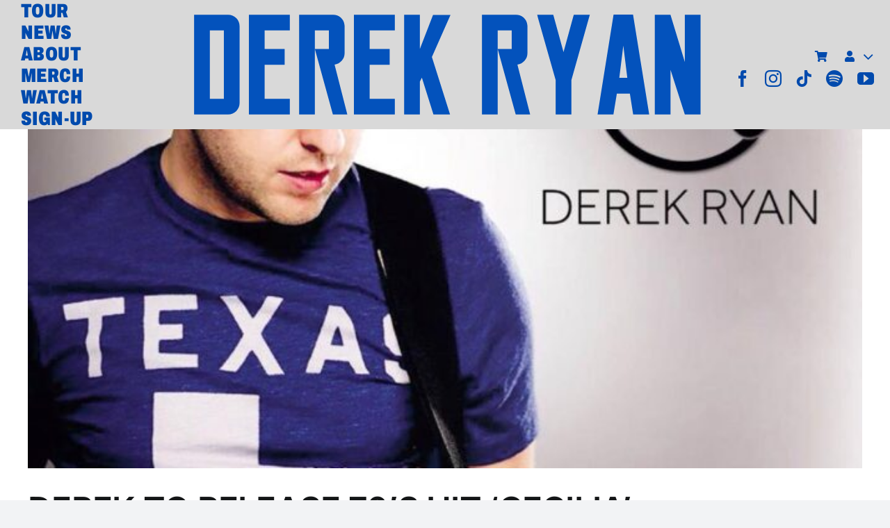

--- FILE ---
content_type: image/svg+xml
request_url: https://derekryanmusic.com/wp-content/uploads/2025/09/derek-ryan-new-logo.svg
body_size: 1619
content:
<?xml version="1.0" encoding="UTF-8"?>
<svg id="Layer_1" xmlns="http://www.w3.org/2000/svg" version="1.1" viewBox="0 0 2719 561.6">
  <!-- Generator: Adobe Illustrator 29.8.1, SVG Export Plug-In . SVG Version: 2.1.1 Build 2)  -->
  <defs>
    <style>
      .st0 {
        fill: #0352bc;
      }
    </style>
  </defs>
  <path class="st0" d="M196.1,15.4c16.7,0,31,6.1,42.9,18.2,11.9,12.2,17.8,26.6,17.8,43.3v409.3c0,16.7-6,31-17.8,42.9-11.9,11.9-26.2,17.8-42.9,17.8H15.3V15.4h180.7ZM173.3,98.9h-74.4v364.5h74.4V98.9Z"/>
  <path class="st0" d="M523.4,15.4v83.5h-133.7v99.5h106.3v83.5h-106.3v181.5h133.7v83.5h-217.2V15.4h217.2Z"/>
  <path class="st0" d="M828.7,547h-76.7l-95.7-349.3h74.4v-98.7h-74.4v448.1h-83.5V15.4h180.7c15.7,0,29.1,5.1,40.2,15.2,11.1,10.1,17.7,22.8,19.7,38l.8,7.6v144.3c0,15.7-5.2,29.2-15.6,40.6-10.4,11.4-22.9,18.1-37.6,20.1l67.6,265.8Z"/>
  <path class="st0" d="M1080.8,15.4v83.5h-133.7v99.5h106.3v83.5h-106.3v181.5h133.7v83.5h-217.2V15.4h217.2Z"/>
  <path class="st0" d="M1277.5,240.9l96.4,306h-88.1l-61.5-195.9-10.6,21.3v174.7h-83.5V15.4h83.5v182.3l69.9-181.5h92.7l-98.7,224.8Z"/>
  <path class="st0" d="M1799.2,547h-76.7l-95.7-349.3h74.4v-98.7h-74.4v448.1h-83.5V15.4h180.7c15.7,0,29.1,5.1,40.2,15.2,11.1,10.1,17.7,22.8,19.7,38l.8,7.6v144.3c0,15.7-5.2,29.2-15.6,40.6-10.4,11.4-22.9,18.1-37.6,20.1l67.6,265.8Z"/>
  <path class="st0" d="M2115.9,15.4l-5.3,19-92.6,329.6v183h-83.5v-183l-93.4-329.6-4.6-19h85.1l3,10.6,51.6,188.3,51.6-188.3,3-10.6h85.1Z"/>
  <path class="st0" d="M2241.2,547h-84.3L2241.9,14.6h103.3l85.8,532.4h-85.1l-17.5-111.6h-69.1l-18.2,111.6ZM2293.6,179.4l-21.3,172.4h42.5l-21.3-172.4Z"/>
  <path class="st0" d="M2703.6,15.4v531.6h-83.5l-75.9-237.7v237.7h-83.5V15.4h83.5v1.5l75.9,250.6V15.4h83.5Z"/>
</svg>

--- FILE ---
content_type: image/svg+xml
request_url: https://derekryanmusic.com/wp-content/uploads/2025/09/derek-ryan-new-logo-white.svg
body_size: 1624
content:
<?xml version="1.0" encoding="UTF-8"?>
<svg id="Layer_1" xmlns="http://www.w3.org/2000/svg" version="1.1" viewBox="0 0 2719 561.6">
  <!-- Generator: Adobe Illustrator 29.8.2, SVG Export Plug-In . SVG Version: 2.1.1 Build 3)  -->
  <defs>
    <style>
      .st0 {
        fill: #fefefe;
      }
    </style>
  </defs>
  <path class="st0" d="M196.1,15.4c16.7,0,31,6.1,42.9,18.2,11.9,12.2,17.8,26.6,17.8,43.3v409.3c0,16.7-6,31-17.8,42.9-11.9,11.9-26.2,17.8-42.9,17.8H15.3V15.4h180.8ZM173.3,98.9h-74.4v364.5h74.4V98.9Z"/>
  <path class="st0" d="M523.4,15.4v83.5h-133.7v99.5h106.3v83.5h-106.3v181.5h133.7v83.5h-217.2V15.4h217.2Z"/>
  <path class="st0" d="M828.7,547h-76.7l-95.7-349.3h74.4v-98.7h-74.4v448.1h-83.5V15.4h180.7c15.7,0,29.1,5.1,40.2,15.2,11.1,10.1,17.7,22.8,19.7,38l.8,7.6v144.3c0,15.7-5.2,29.2-15.6,40.6-10.4,11.4-22.9,18.1-37.6,20.1l67.6,265.8h0Z"/>
  <path class="st0" d="M1080.8,15.4v83.5h-133.7v99.5h106.3v83.5h-106.3v181.5h133.7v83.5h-217.2V15.4h217.2Z"/>
  <path class="st0" d="M1277.5,240.9l96.4,306h-88.1l-61.5-195.9-10.6,21.3v174.7h-83.5V15.4h83.5v182.3l69.9-181.5h92.7l-98.7,224.8h-.1Z"/>
  <path class="st0" d="M1799.2,547h-76.7l-95.7-349.3h74.4v-98.7h-74.4v448.1h-83.5V15.4h180.7c15.7,0,29.1,5.1,40.2,15.2s17.7,22.8,19.7,38l.8,7.6v144.3c0,15.7-5.2,29.2-15.6,40.6-10.4,11.4-22.9,18.1-37.6,20.1l67.6,265.8h0Z"/>
  <path class="st0" d="M2115.9,15.4l-5.3,19-92.6,329.6v183h-83.5v-183l-93.4-329.6-4.6-19h85.1l3,10.6,51.6,188.3,51.6-188.3,3-10.6h85.1Z"/>
  <path class="st0" d="M2241.2,547h-84.3L2241.9,14.6h103.3l85.8,532.4h-85.1l-17.5-111.6h-69.1l-18.2,111.6h.1ZM2293.6,179.4l-21.3,172.4h42.5l-21.3-172.4h.1Z"/>
  <path class="st0" d="M2703.6,15.4v531.6h-83.5l-75.9-237.7v237.7h-83.5V15.4h83.5v1.5l75.9,250.6V15.4h83.5Z"/>
</svg>